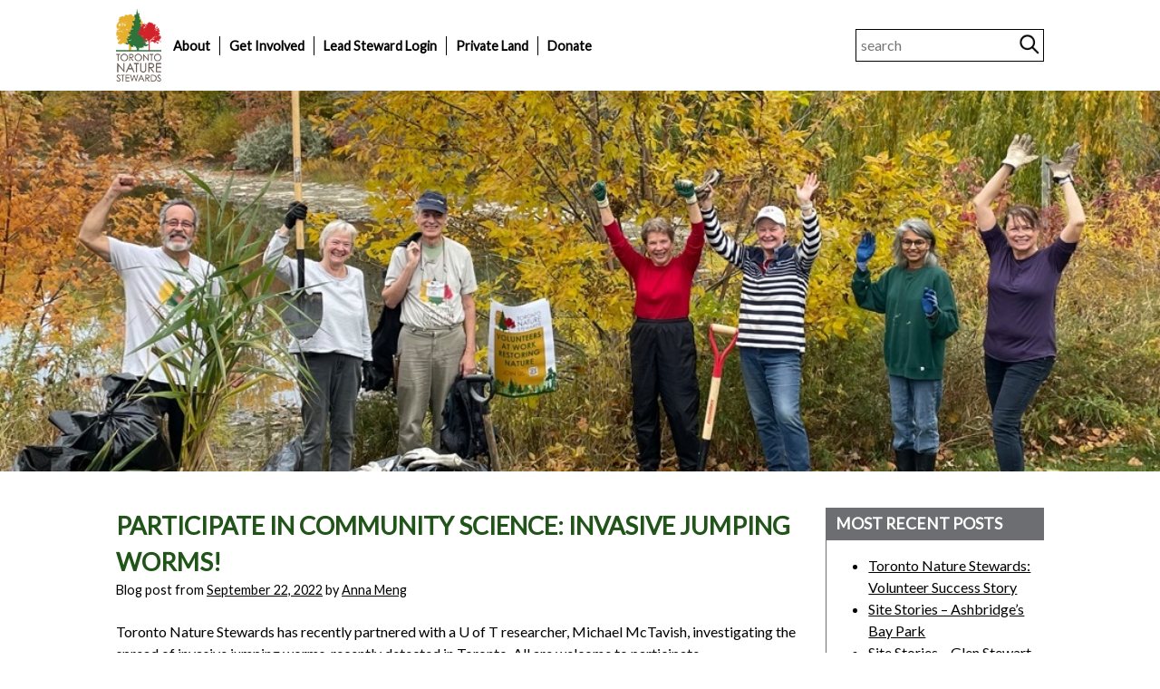

--- FILE ---
content_type: text/html; charset=UTF-8
request_url: https://torontonaturestewards.org/participate-in-community-science-invasive-jumping-worms/
body_size: 10819
content:
<!doctype html>
<html lang="en-US">
<head>
	<meta charset="UTF-8">
	<meta name="viewport" content="width=device-width, initial-scale=1">
	<link rel="profile" href="https://gmpg.org/xfn/11">
	<title>Participate in Community Science: Invasive Jumping Worms! &#8211; Toronto Nature Stewards</title>
<meta name='robots' content='max-image-preview:large' />
	<style>img:is([sizes="auto" i], [sizes^="auto," i]) { contain-intrinsic-size: 3000px 1500px }</style>
	<link rel='dns-prefetch' href='//fonts.googleapis.com' />
<link rel="alternate" type="application/rss+xml" title="Toronto Nature Stewards &raquo; Feed" href="https://torontonaturestewards.org/feed/" />
<link rel="alternate" type="application/rss+xml" title="Toronto Nature Stewards &raquo; Comments Feed" href="https://torontonaturestewards.org/comments/feed/" />
<script>
window._wpemojiSettings = {"baseUrl":"https:\/\/s.w.org\/images\/core\/emoji\/16.0.1\/72x72\/","ext":".png","svgUrl":"https:\/\/s.w.org\/images\/core\/emoji\/16.0.1\/svg\/","svgExt":".svg","source":{"concatemoji":"https:\/\/torontonaturestewards.org\/wp-includes\/js\/wp-emoji-release.min.js?ver=6.8.3"}};
/*! This file is auto-generated */
!function(s,n){var o,i,e;function c(e){try{var t={supportTests:e,timestamp:(new Date).valueOf()};sessionStorage.setItem(o,JSON.stringify(t))}catch(e){}}function p(e,t,n){e.clearRect(0,0,e.canvas.width,e.canvas.height),e.fillText(t,0,0);var t=new Uint32Array(e.getImageData(0,0,e.canvas.width,e.canvas.height).data),a=(e.clearRect(0,0,e.canvas.width,e.canvas.height),e.fillText(n,0,0),new Uint32Array(e.getImageData(0,0,e.canvas.width,e.canvas.height).data));return t.every(function(e,t){return e===a[t]})}function u(e,t){e.clearRect(0,0,e.canvas.width,e.canvas.height),e.fillText(t,0,0);for(var n=e.getImageData(16,16,1,1),a=0;a<n.data.length;a++)if(0!==n.data[a])return!1;return!0}function f(e,t,n,a){switch(t){case"flag":return n(e,"\ud83c\udff3\ufe0f\u200d\u26a7\ufe0f","\ud83c\udff3\ufe0f\u200b\u26a7\ufe0f")?!1:!n(e,"\ud83c\udde8\ud83c\uddf6","\ud83c\udde8\u200b\ud83c\uddf6")&&!n(e,"\ud83c\udff4\udb40\udc67\udb40\udc62\udb40\udc65\udb40\udc6e\udb40\udc67\udb40\udc7f","\ud83c\udff4\u200b\udb40\udc67\u200b\udb40\udc62\u200b\udb40\udc65\u200b\udb40\udc6e\u200b\udb40\udc67\u200b\udb40\udc7f");case"emoji":return!a(e,"\ud83e\udedf")}return!1}function g(e,t,n,a){var r="undefined"!=typeof WorkerGlobalScope&&self instanceof WorkerGlobalScope?new OffscreenCanvas(300,150):s.createElement("canvas"),o=r.getContext("2d",{willReadFrequently:!0}),i=(o.textBaseline="top",o.font="600 32px Arial",{});return e.forEach(function(e){i[e]=t(o,e,n,a)}),i}function t(e){var t=s.createElement("script");t.src=e,t.defer=!0,s.head.appendChild(t)}"undefined"!=typeof Promise&&(o="wpEmojiSettingsSupports",i=["flag","emoji"],n.supports={everything:!0,everythingExceptFlag:!0},e=new Promise(function(e){s.addEventListener("DOMContentLoaded",e,{once:!0})}),new Promise(function(t){var n=function(){try{var e=JSON.parse(sessionStorage.getItem(o));if("object"==typeof e&&"number"==typeof e.timestamp&&(new Date).valueOf()<e.timestamp+604800&&"object"==typeof e.supportTests)return e.supportTests}catch(e){}return null}();if(!n){if("undefined"!=typeof Worker&&"undefined"!=typeof OffscreenCanvas&&"undefined"!=typeof URL&&URL.createObjectURL&&"undefined"!=typeof Blob)try{var e="postMessage("+g.toString()+"("+[JSON.stringify(i),f.toString(),p.toString(),u.toString()].join(",")+"));",a=new Blob([e],{type:"text/javascript"}),r=new Worker(URL.createObjectURL(a),{name:"wpTestEmojiSupports"});return void(r.onmessage=function(e){c(n=e.data),r.terminate(),t(n)})}catch(e){}c(n=g(i,f,p,u))}t(n)}).then(function(e){for(var t in e)n.supports[t]=e[t],n.supports.everything=n.supports.everything&&n.supports[t],"flag"!==t&&(n.supports.everythingExceptFlag=n.supports.everythingExceptFlag&&n.supports[t]);n.supports.everythingExceptFlag=n.supports.everythingExceptFlag&&!n.supports.flag,n.DOMReady=!1,n.readyCallback=function(){n.DOMReady=!0}}).then(function(){return e}).then(function(){var e;n.supports.everything||(n.readyCallback(),(e=n.source||{}).concatemoji?t(e.concatemoji):e.wpemoji&&e.twemoji&&(t(e.twemoji),t(e.wpemoji)))}))}((window,document),window._wpemojiSettings);
</script>
<link rel='stylesheet' id='genesis-blocks-style-css-css' href='https://torontonaturestewards.org/wp-content/plugins/genesis-page-builder/vendor/genesis/blocks/dist/style-blocks.build.css?ver=1765003452' media='all' />
<style id='wp-emoji-styles-inline-css'>

	img.wp-smiley, img.emoji {
		display: inline !important;
		border: none !important;
		box-shadow: none !important;
		height: 1em !important;
		width: 1em !important;
		margin: 0 0.07em !important;
		vertical-align: -0.1em !important;
		background: none !important;
		padding: 0 !important;
	}
</style>
<link rel='stylesheet' id='wp-block-library-css' href='https://torontonaturestewards.org/wp-includes/css/dist/block-library/style.min.css?ver=6.8.3' media='all' />
<style id='classic-theme-styles-inline-css'>
/*! This file is auto-generated */
.wp-block-button__link{color:#fff;background-color:#32373c;border-radius:9999px;box-shadow:none;text-decoration:none;padding:calc(.667em + 2px) calc(1.333em + 2px);font-size:1.125em}.wp-block-file__button{background:#32373c;color:#fff;text-decoration:none}
</style>
<style id='caterhamcomputing-cc-child-pages-style-inline-css'>


</style>
<style id='global-styles-inline-css'>
:root{--wp--preset--aspect-ratio--square: 1;--wp--preset--aspect-ratio--4-3: 4/3;--wp--preset--aspect-ratio--3-4: 3/4;--wp--preset--aspect-ratio--3-2: 3/2;--wp--preset--aspect-ratio--2-3: 2/3;--wp--preset--aspect-ratio--16-9: 16/9;--wp--preset--aspect-ratio--9-16: 9/16;--wp--preset--color--black: #000;--wp--preset--color--cyan-bluish-gray: #abb8c3;--wp--preset--color--white: #fff;--wp--preset--color--pale-pink: #f78da7;--wp--preset--color--vivid-red: #cf2e2e;--wp--preset--color--luminous-vivid-orange: #ff6900;--wp--preset--color--luminous-vivid-amber: #fcb900;--wp--preset--color--light-green-cyan: #7bdcb5;--wp--preset--color--vivid-green-cyan: #00d084;--wp--preset--color--pale-cyan-blue: #8ed1fc;--wp--preset--color--vivid-cyan-blue: #0693e3;--wp--preset--color--vivid-purple: #9b51e0;--wp--preset--color--tns-green: #215419;--wp--preset--color--tns-yellow: #E8A913;--wp--preset--color--tns-red: #D90000;--wp--preset--color--tns-brown: #452F27;--wp--preset--color--dark-gray: #6D6E71;--wp--preset--color--light-gray: #BCBEC0;--wp--preset--gradient--vivid-cyan-blue-to-vivid-purple: linear-gradient(135deg,rgba(6,147,227,1) 0%,rgb(155,81,224) 100%);--wp--preset--gradient--light-green-cyan-to-vivid-green-cyan: linear-gradient(135deg,rgb(122,220,180) 0%,rgb(0,208,130) 100%);--wp--preset--gradient--luminous-vivid-amber-to-luminous-vivid-orange: linear-gradient(135deg,rgba(252,185,0,1) 0%,rgba(255,105,0,1) 100%);--wp--preset--gradient--luminous-vivid-orange-to-vivid-red: linear-gradient(135deg,rgba(255,105,0,1) 0%,rgb(207,46,46) 100%);--wp--preset--gradient--very-light-gray-to-cyan-bluish-gray: linear-gradient(135deg,rgb(238,238,238) 0%,rgb(169,184,195) 100%);--wp--preset--gradient--cool-to-warm-spectrum: linear-gradient(135deg,rgb(74,234,220) 0%,rgb(151,120,209) 20%,rgb(207,42,186) 40%,rgb(238,44,130) 60%,rgb(251,105,98) 80%,rgb(254,248,76) 100%);--wp--preset--gradient--blush-light-purple: linear-gradient(135deg,rgb(255,206,236) 0%,rgb(152,150,240) 100%);--wp--preset--gradient--blush-bordeaux: linear-gradient(135deg,rgb(254,205,165) 0%,rgb(254,45,45) 50%,rgb(107,0,62) 100%);--wp--preset--gradient--luminous-dusk: linear-gradient(135deg,rgb(255,203,112) 0%,rgb(199,81,192) 50%,rgb(65,88,208) 100%);--wp--preset--gradient--pale-ocean: linear-gradient(135deg,rgb(255,245,203) 0%,rgb(182,227,212) 50%,rgb(51,167,181) 100%);--wp--preset--gradient--electric-grass: linear-gradient(135deg,rgb(202,248,128) 0%,rgb(113,206,126) 100%);--wp--preset--gradient--midnight: linear-gradient(135deg,rgb(2,3,129) 0%,rgb(40,116,252) 100%);--wp--preset--font-size--small: 13px;--wp--preset--font-size--medium: 20px;--wp--preset--font-size--large: 36px;--wp--preset--font-size--x-large: 42px;--wp--preset--spacing--20: 0.44rem;--wp--preset--spacing--30: 0.67rem;--wp--preset--spacing--40: 1rem;--wp--preset--spacing--50: 1.5rem;--wp--preset--spacing--60: 2.25rem;--wp--preset--spacing--70: 3.38rem;--wp--preset--spacing--80: 5.06rem;--wp--preset--shadow--natural: 6px 6px 9px rgba(0, 0, 0, 0.2);--wp--preset--shadow--deep: 12px 12px 50px rgba(0, 0, 0, 0.4);--wp--preset--shadow--sharp: 6px 6px 0px rgba(0, 0, 0, 0.2);--wp--preset--shadow--outlined: 6px 6px 0px -3px rgba(255, 255, 255, 1), 6px 6px rgba(0, 0, 0, 1);--wp--preset--shadow--crisp: 6px 6px 0px rgba(0, 0, 0, 1);}:where(.is-layout-flex){gap: 0.5em;}:where(.is-layout-grid){gap: 0.5em;}body .is-layout-flex{display: flex;}.is-layout-flex{flex-wrap: wrap;align-items: center;}.is-layout-flex > :is(*, div){margin: 0;}body .is-layout-grid{display: grid;}.is-layout-grid > :is(*, div){margin: 0;}:where(.wp-block-columns.is-layout-flex){gap: 2em;}:where(.wp-block-columns.is-layout-grid){gap: 2em;}:where(.wp-block-post-template.is-layout-flex){gap: 1.25em;}:where(.wp-block-post-template.is-layout-grid){gap: 1.25em;}.has-black-color{color: var(--wp--preset--color--black) !important;}.has-cyan-bluish-gray-color{color: var(--wp--preset--color--cyan-bluish-gray) !important;}.has-white-color{color: var(--wp--preset--color--white) !important;}.has-pale-pink-color{color: var(--wp--preset--color--pale-pink) !important;}.has-vivid-red-color{color: var(--wp--preset--color--vivid-red) !important;}.has-luminous-vivid-orange-color{color: var(--wp--preset--color--luminous-vivid-orange) !important;}.has-luminous-vivid-amber-color{color: var(--wp--preset--color--luminous-vivid-amber) !important;}.has-light-green-cyan-color{color: var(--wp--preset--color--light-green-cyan) !important;}.has-vivid-green-cyan-color{color: var(--wp--preset--color--vivid-green-cyan) !important;}.has-pale-cyan-blue-color{color: var(--wp--preset--color--pale-cyan-blue) !important;}.has-vivid-cyan-blue-color{color: var(--wp--preset--color--vivid-cyan-blue) !important;}.has-vivid-purple-color{color: var(--wp--preset--color--vivid-purple) !important;}.has-black-background-color{background-color: var(--wp--preset--color--black) !important;}.has-cyan-bluish-gray-background-color{background-color: var(--wp--preset--color--cyan-bluish-gray) !important;}.has-white-background-color{background-color: var(--wp--preset--color--white) !important;}.has-pale-pink-background-color{background-color: var(--wp--preset--color--pale-pink) !important;}.has-vivid-red-background-color{background-color: var(--wp--preset--color--vivid-red) !important;}.has-luminous-vivid-orange-background-color{background-color: var(--wp--preset--color--luminous-vivid-orange) !important;}.has-luminous-vivid-amber-background-color{background-color: var(--wp--preset--color--luminous-vivid-amber) !important;}.has-light-green-cyan-background-color{background-color: var(--wp--preset--color--light-green-cyan) !important;}.has-vivid-green-cyan-background-color{background-color: var(--wp--preset--color--vivid-green-cyan) !important;}.has-pale-cyan-blue-background-color{background-color: var(--wp--preset--color--pale-cyan-blue) !important;}.has-vivid-cyan-blue-background-color{background-color: var(--wp--preset--color--vivid-cyan-blue) !important;}.has-vivid-purple-background-color{background-color: var(--wp--preset--color--vivid-purple) !important;}.has-black-border-color{border-color: var(--wp--preset--color--black) !important;}.has-cyan-bluish-gray-border-color{border-color: var(--wp--preset--color--cyan-bluish-gray) !important;}.has-white-border-color{border-color: var(--wp--preset--color--white) !important;}.has-pale-pink-border-color{border-color: var(--wp--preset--color--pale-pink) !important;}.has-vivid-red-border-color{border-color: var(--wp--preset--color--vivid-red) !important;}.has-luminous-vivid-orange-border-color{border-color: var(--wp--preset--color--luminous-vivid-orange) !important;}.has-luminous-vivid-amber-border-color{border-color: var(--wp--preset--color--luminous-vivid-amber) !important;}.has-light-green-cyan-border-color{border-color: var(--wp--preset--color--light-green-cyan) !important;}.has-vivid-green-cyan-border-color{border-color: var(--wp--preset--color--vivid-green-cyan) !important;}.has-pale-cyan-blue-border-color{border-color: var(--wp--preset--color--pale-cyan-blue) !important;}.has-vivid-cyan-blue-border-color{border-color: var(--wp--preset--color--vivid-cyan-blue) !important;}.has-vivid-purple-border-color{border-color: var(--wp--preset--color--vivid-purple) !important;}.has-vivid-cyan-blue-to-vivid-purple-gradient-background{background: var(--wp--preset--gradient--vivid-cyan-blue-to-vivid-purple) !important;}.has-light-green-cyan-to-vivid-green-cyan-gradient-background{background: var(--wp--preset--gradient--light-green-cyan-to-vivid-green-cyan) !important;}.has-luminous-vivid-amber-to-luminous-vivid-orange-gradient-background{background: var(--wp--preset--gradient--luminous-vivid-amber-to-luminous-vivid-orange) !important;}.has-luminous-vivid-orange-to-vivid-red-gradient-background{background: var(--wp--preset--gradient--luminous-vivid-orange-to-vivid-red) !important;}.has-very-light-gray-to-cyan-bluish-gray-gradient-background{background: var(--wp--preset--gradient--very-light-gray-to-cyan-bluish-gray) !important;}.has-cool-to-warm-spectrum-gradient-background{background: var(--wp--preset--gradient--cool-to-warm-spectrum) !important;}.has-blush-light-purple-gradient-background{background: var(--wp--preset--gradient--blush-light-purple) !important;}.has-blush-bordeaux-gradient-background{background: var(--wp--preset--gradient--blush-bordeaux) !important;}.has-luminous-dusk-gradient-background{background: var(--wp--preset--gradient--luminous-dusk) !important;}.has-pale-ocean-gradient-background{background: var(--wp--preset--gradient--pale-ocean) !important;}.has-electric-grass-gradient-background{background: var(--wp--preset--gradient--electric-grass) !important;}.has-midnight-gradient-background{background: var(--wp--preset--gradient--midnight) !important;}.has-small-font-size{font-size: var(--wp--preset--font-size--small) !important;}.has-medium-font-size{font-size: var(--wp--preset--font-size--medium) !important;}.has-large-font-size{font-size: var(--wp--preset--font-size--large) !important;}.has-x-large-font-size{font-size: var(--wp--preset--font-size--x-large) !important;}
:where(.wp-block-post-template.is-layout-flex){gap: 1.25em;}:where(.wp-block-post-template.is-layout-grid){gap: 1.25em;}
:where(.wp-block-columns.is-layout-flex){gap: 2em;}:where(.wp-block-columns.is-layout-grid){gap: 2em;}
:root :where(.wp-block-pullquote){font-size: 1.5em;line-height: 1.6;}
</style>
<link rel='stylesheet' id='ccchildpagescss-css' href='https://torontonaturestewards.org/wp-content/plugins/cc-child-pages/includes/css/styles.css?ver=1.43' media='all' />
<link rel='stylesheet' id='contact-form-7-css' href='https://torontonaturestewards.org/wp-content/plugins/contact-form-7/includes/css/styles.css?ver=6.1.4' media='all' />
<link rel='stylesheet' id='genesis-page-builder-frontend-styles-css' href='https://torontonaturestewards.org/wp-content/plugins/genesis-page-builder/build/style-blocks.css?ver=1765003452' media='all' />
<link rel='stylesheet' id='widgetopts-styles-css' href='https://torontonaturestewards.org/wp-content/plugins/widget-options/assets/css/widget-options.css?ver=4.1.3' media='all' />
<link rel='stylesheet' id='torontonaturestewards-latofont-css' href='https://fonts.googleapis.com/css2?family=Lato&#038;ver=0.3.0' media='all' />
<link rel='stylesheet' id='torontonaturestewards-style-css' href='https://torontonaturestewards.org/wp-content/themes/torontonaturestewards/style.css?ver=0.3.0' media='all' />
<link rel='stylesheet' id='um_modal-css' href='https://torontonaturestewards.org/wp-content/plugins/ultimate-member/assets/css/um-modal.min.css?ver=2.11.1' media='all' />
<link rel='stylesheet' id='um_ui-css' href='https://torontonaturestewards.org/wp-content/plugins/ultimate-member/assets/libs/jquery-ui/jquery-ui.min.css?ver=1.13.2' media='all' />
<link rel='stylesheet' id='um_tipsy-css' href='https://torontonaturestewards.org/wp-content/plugins/ultimate-member/assets/libs/tipsy/tipsy.min.css?ver=1.0.0a' media='all' />
<link rel='stylesheet' id='um_raty-css' href='https://torontonaturestewards.org/wp-content/plugins/ultimate-member/assets/libs/raty/um-raty.min.css?ver=2.6.0' media='all' />
<link rel='stylesheet' id='select2-css' href='https://torontonaturestewards.org/wp-content/plugins/ultimate-member/assets/libs/select2/select2.min.css?ver=4.0.13' media='all' />
<link rel='stylesheet' id='um_fileupload-css' href='https://torontonaturestewards.org/wp-content/plugins/ultimate-member/assets/css/um-fileupload.min.css?ver=2.11.1' media='all' />
<link rel='stylesheet' id='um_confirm-css' href='https://torontonaturestewards.org/wp-content/plugins/ultimate-member/assets/libs/um-confirm/um-confirm.min.css?ver=1.0' media='all' />
<link rel='stylesheet' id='um_datetime-css' href='https://torontonaturestewards.org/wp-content/plugins/ultimate-member/assets/libs/pickadate/default.min.css?ver=3.6.2' media='all' />
<link rel='stylesheet' id='um_datetime_date-css' href='https://torontonaturestewards.org/wp-content/plugins/ultimate-member/assets/libs/pickadate/default.date.min.css?ver=3.6.2' media='all' />
<link rel='stylesheet' id='um_datetime_time-css' href='https://torontonaturestewards.org/wp-content/plugins/ultimate-member/assets/libs/pickadate/default.time.min.css?ver=3.6.2' media='all' />
<link rel='stylesheet' id='um_fonticons_ii-css' href='https://torontonaturestewards.org/wp-content/plugins/ultimate-member/assets/libs/legacy/fonticons/fonticons-ii.min.css?ver=2.11.1' media='all' />
<link rel='stylesheet' id='um_fonticons_fa-css' href='https://torontonaturestewards.org/wp-content/plugins/ultimate-member/assets/libs/legacy/fonticons/fonticons-fa.min.css?ver=2.11.1' media='all' />
<link rel='stylesheet' id='um_fontawesome-css' href='https://torontonaturestewards.org/wp-content/plugins/ultimate-member/assets/css/um-fontawesome.min.css?ver=6.5.2' media='all' />
<link rel='stylesheet' id='um_common-css' href='https://torontonaturestewards.org/wp-content/plugins/ultimate-member/assets/css/common.min.css?ver=2.11.1' media='all' />
<link rel='stylesheet' id='um_responsive-css' href='https://torontonaturestewards.org/wp-content/plugins/ultimate-member/assets/css/um-responsive.min.css?ver=2.11.1' media='all' />
<link rel='stylesheet' id='um_styles-css' href='https://torontonaturestewards.org/wp-content/plugins/ultimate-member/assets/css/um-styles.min.css?ver=2.11.1' media='all' />
<link rel='stylesheet' id='um_crop-css' href='https://torontonaturestewards.org/wp-content/plugins/ultimate-member/assets/libs/cropper/cropper.min.css?ver=1.6.1' media='all' />
<link rel='stylesheet' id='um_profile-css' href='https://torontonaturestewards.org/wp-content/plugins/ultimate-member/assets/css/um-profile.min.css?ver=2.11.1' media='all' />
<link rel='stylesheet' id='um_account-css' href='https://torontonaturestewards.org/wp-content/plugins/ultimate-member/assets/css/um-account.min.css?ver=2.11.1' media='all' />
<link rel='stylesheet' id='um_misc-css' href='https://torontonaturestewards.org/wp-content/plugins/ultimate-member/assets/css/um-misc.min.css?ver=2.11.1' media='all' />
<link rel='stylesheet' id='um_default_css-css' href='https://torontonaturestewards.org/wp-content/plugins/ultimate-member/assets/css/um-old-default.min.css?ver=2.11.1' media='all' />
<script src="https://torontonaturestewards.org/wp-includes/js/jquery/jquery.min.js?ver=3.7.1" id="jquery-core-js"></script>
<script src="https://torontonaturestewards.org/wp-includes/js/jquery/jquery-migrate.min.js?ver=3.4.1" id="jquery-migrate-js"></script>
<script src="https://torontonaturestewards.org/wp-content/plugins/ultimate-member/assets/js/um-gdpr.min.js?ver=2.11.1" id="um-gdpr-js"></script>
<link rel="https://api.w.org/" href="https://torontonaturestewards.org/wp-json/" /><link rel="alternate" title="JSON" type="application/json" href="https://torontonaturestewards.org/wp-json/wp/v2/posts/623" /><link rel="EditURI" type="application/rsd+xml" title="RSD" href="https://torontonaturestewards.org/xmlrpc.php?rsd" />
<link rel="canonical" href="https://torontonaturestewards.org/participate-in-community-science-invasive-jumping-worms/" />
<link rel='shortlink' href='https://torontonaturestewards.org/?p=623' />
<link rel="alternate" title="oEmbed (JSON)" type="application/json+oembed" href="https://torontonaturestewards.org/wp-json/oembed/1.0/embed?url=https%3A%2F%2Ftorontonaturestewards.org%2Fparticipate-in-community-science-invasive-jumping-worms%2F" />
<link rel="alternate" title="oEmbed (XML)" type="text/xml+oembed" href="https://torontonaturestewards.org/wp-json/oembed/1.0/embed?url=https%3A%2F%2Ftorontonaturestewards.org%2Fparticipate-in-community-science-invasive-jumping-worms%2F&#038;format=xml" />

		<!-- GA Google Analytics @ https://m0n.co/ga -->
		<script async src="https://www.googletagmanager.com/gtag/js?id=G-LNX6CMXR98"></script>
		<script>
			window.dataLayer = window.dataLayer || [];
			function gtag(){dataLayer.push(arguments);}
			gtag('js', new Date());
			gtag('config', 'G-LNX6CMXR98');
		</script>

	         <style type="text/css">
			.site-description {background-color: #blank;}
			#colwrap-side {border-color: #blank;}
			#colwrap-side h2 {background-color: #blank;}
			.main-navigation.toggled ul {background-color: #blank;}
			#comments {border-color: #blank;}
         </style>
    	<style type="text/css">
	#blankyblank {}
	</style>
	<link rel="icon" href="https://torontonaturestewards.org/wp-content/uploads/2023/12/cropped-default_site_icon-32x32.webp" sizes="32x32" />
<link rel="icon" href="https://torontonaturestewards.org/wp-content/uploads/2023/12/cropped-default_site_icon-192x192.webp" sizes="192x192" />
<link rel="apple-touch-icon" href="https://torontonaturestewards.org/wp-content/uploads/2023/12/cropped-default_site_icon-180x180.webp" />
<meta name="msapplication-TileImage" content="https://torontonaturestewards.org/wp-content/uploads/2023/12/cropped-default_site_icon-270x270.webp" />
		<style id="wp-custom-css">
			.sidebar-social {width: 80%;
    margin-left: auto;
    margin-right: auto;
    border: 1px solid #000;
    box-shadow: 5px 5px #ddd;
	margin-top:4.0em;
}
.sidebar-social-title {text-align: center;
    text-transform: uppercase;
    font-size: 1.5em;
    font-weight: 600;
    margin-top: 0.25em;
    margin-bottom: 0.5em;
}
.sidebar-social ul {margin-left: 0 !important;
    margin-bottom: 0 !important;
}		</style>
		</head>

<body class="wp-singular post-template-default single single-post postid-623 single-format-standard wp-embed-responsive wp-theme-torontonaturestewards">
<div id="page" class="site">
	<a class="skip-link screen-reader-text" href="#primary">Skip to content</a>

	<header id="brandnav" class="site-header">
		<div id="site-branding">
		<a href="https://torontonaturestewards.org/" rel="home"><img src="https://torontonaturestewards.org/wp-content/themes/torontonaturestewards/img/logo-spacer.png" alt="Toronto Nature Stewards"></a>		</div>

		<div id="site-tools">
			<div id="mainnav_search">
				<nav id="site-navigation" class="main-navigation pipe-inline">
					<button class="menu-toggle" aria-controls="main-nav" aria-expanded="false"><img src="https://torontonaturestewards.org/wp-content/themes/torontonaturestewards/img/burger.gif" alt="Primary Menu"></button>
					<div class="menu-main-nav-container"><ul id="main-nav" class="menu"><li id="menu-item-758" class="menu-item menu-item-type-post_type menu-item-object-page menu-item-has-children menu-item-758"><a href="https://torontonaturestewards.org/what-is-tns/">About</a>
<ul class="sub-menu">
	<li id="menu-item-1175" class="menu-item menu-item-type-post_type menu-item-object-page menu-item-1175"><a href="https://torontonaturestewards.org/what-is-tns/">About Us</a></li>
	<li id="menu-item-1174" class="menu-item menu-item-type-post_type menu-item-object-page menu-item-1174"><a href="https://torontonaturestewards.org/what-is-tns/roles-and-responsibilities/">Our Strategy</a></li>
	<li id="menu-item-1153" class="menu-item menu-item-type-post_type menu-item-object-page menu-item-1153"><a href="https://torontonaturestewards.org/what-is-tns/land-acknowledgement/">Land Acknowledgement</a></li>
	<li id="menu-item-1197" class="menu-item menu-item-type-post_type menu-item-object-page menu-item-1197"><a href="https://torontonaturestewards.org/what-is-tns/code-of-conduct-for-stewards/">Code of Conduct</a></li>
</ul>
</li>
<li id="menu-item-1213" class="menu-item menu-item-type-post_type menu-item-object-page menu-item-has-children menu-item-1213"><a href="https://torontonaturestewards.org/get-involved/">Get Involved</a>
<ul class="sub-menu">
	<li id="menu-item-1214" class="menu-item menu-item-type-post_type menu-item-object-page menu-item-1214"><a href="https://torontonaturestewards.org/get-involved/">Become a Steward</a></li>
	<li id="menu-item-1151" class="menu-item menu-item-type-post_type menu-item-object-page menu-item-1151"><a href="https://torontonaturestewards.org/get-involved/become-a-lead-steward/">Other Ways to Get Involved</a></li>
	<li id="menu-item-1247" class="menu-item menu-item-type-custom menu-item-object-custom menu-item-1247"><a href="https://torontonaturestewards.org/get-involved/#sites-and-schedules">Sites and Schedules</a></li>
	<li id="menu-item-1402" class="menu-item menu-item-type-post_type menu-item-object-page menu-item-1402"><a href="https://torontonaturestewards.org/get-involved/photo-video-submissions-social-media-posts-helpful-tips/">Send Us Your Photos!</a></li>
</ul>
</li>
<li id="menu-item-1257" class="menu-item menu-item-type-post_type menu-item-object-page menu-item-1257"><a href="https://torontonaturestewards.org/stewards/">Lead Steward Login</a></li>
<li id="menu-item-1190" class="menu-item menu-item-type-custom menu-item-object-custom menu-item-1190"><a href="https://privateproperty.torontonaturestewards.org/">Private Land</a></li>
<li id="menu-item-1245" class="menu-item menu-item-type-post_type menu-item-object-page menu-item-1245"><a href="https://torontonaturestewards.org/donate/">Donate</a></li>
</ul></div>				</nav>
				<div id="mobile-search">

<form role="search" method="get" class="search-form" action="https://torontonaturestewards.org/">
	<div id="search-form-int">
	<label>
		<span class="screen-reader-text">Search for:</span>
		<input type="search" class="search-field" placeholder="search" value="" name="s" />
	</label>
	<button type="submit" class="search-submit"><img src="https://torontonaturestewards.org/wp-content/themes/torontonaturestewards/img/search.png" alt="Search"></button>
	</div>
</form></div>
                <!-- Join us button(s) -->
                				<div id="desktop-search">

<form role="search" method="get" class="search-form" action="https://torontonaturestewards.org/">
	<div id="search-form-int">
	<label>
		<span class="screen-reader-text">Search for:</span>
		<input type="search" class="search-field" placeholder="search" value="" name="s" />
	</label>
	<button type="submit" class="search-submit"><img src="https://torontonaturestewards.org/wp-content/themes/torontonaturestewards/img/search.png" alt="Search"></button>
	</div>
</form></div>
			</div>
		</div>
	</header>
	<div id="masthead">
		<div class="post-thumbnail"><img src="https://torontonaturestewards.org/wp-content/uploads/2022/12/Header-Ashbridges-Bay-fall.jpg" width="1091" height="524" alt="" srcset="https://torontonaturestewards.org/wp-content/uploads/2022/12/Header-Ashbridges-Bay-fall.jpg 1091w, https://torontonaturestewards.org/wp-content/uploads/2022/12/Header-Ashbridges-Bay-fall-300x144.jpg 300w, https://torontonaturestewards.org/wp-content/uploads/2022/12/Header-Ashbridges-Bay-fall-1024x492.jpg 1024w, https://torontonaturestewards.org/wp-content/uploads/2022/12/Header-Ashbridges-Bay-fall-768x369.jpg 768w" sizes="(max-width: 1091px) 100vw, 1091px" decoding="async" fetchpriority="high" /></div>	</div>

<div id="content-wrap">
	<div id="colwrap-main">
		<main id="primary" class="site-main">

			
<article id="post-623" class="post-623 post type-post status-publish format-standard hentry category-announcements tag-monitoring">
	<header class="entry-header">
		<h1 class="entry-title">Participate in Community Science: Invasive Jumping Worms!</h1>				<div class="entry-meta">
			<span class="posted-on">Blog post from <a href="https://torontonaturestewards.org/participate-in-community-science-invasive-jumping-worms/" rel="bookmark"><time class="entry-date published" datetime="2022-09-22T15:41:51-04:00">September 22, 2022</time><time class="updated" datetime="2022-09-22T15:43:31-04:00">September 22, 2022</time></a></span><span class="byline"> by <span class="author vcard"><a class="url fn n" href="https://torontonaturestewards.org/author/ameng/">Anna Meng</a></span></span>		</div>
			</header>

	<div class="entry-content">
		
<p>Toronto Nature Stewards has recently partnered with a U of T researcher, Michael McTavish, investigating the spread of invasive jumping worms, recently detected in Toronto. All are welcome to participate.</p>



<div data-wp-interactive="core/file" class="wp-block-file"><object data-wp-bind--hidden="!state.hasPdfPreview" hidden class="wp-block-file__embed" data="https://torontonaturestewards.org/wp-content/uploads/2022/09/2022_Community-detection-of-invasive-jumping-worms-in-Ontario-Flyer-2.pdf" type="application/pdf" style="width:100%;height:600px" aria-label="Embed of Embed of 2022_Community-detection-of-invasive-jumping-worms-in-Ontario.."></object><a id="wp-block-file--media-acf1fe45-05d4-4640-9e2b-6f06d62f3df4" href="https://torontonaturestewards.org/wp-content/uploads/2022/09/2022_Community-detection-of-invasive-jumping-worms-in-Ontario-Flyer-2.pdf">2022_Community-detection-of-invasive-jumping-worms-in-Ontario</a><a href="https://torontonaturestewards.org/wp-content/uploads/2022/09/2022_Community-detection-of-invasive-jumping-worms-in-Ontario-Flyer-2.pdf" class="wp-block-file__button" download aria-describedby="wp-block-file--media-acf1fe45-05d4-4640-9e2b-6f06d62f3df4">Download</a></div>
	</div><!-- .entry-content -->

	<footer class="entry-footer">
				<span class="cat-links">Posted in <a href="https://torontonaturestewards.org/category/announcements/" rel="category tag">Announcements</a></span><span class="tags-links">Tagged <a href="https://torontonaturestewards.org/tag/monitoring/" rel="tag">Monitoring</a> </span>	</footer><!-- .entry-footer -->
</article><!-- #post-623 -->

	<nav class="navigation post-navigation" aria-label="Posts">
		<h2 class="screen-reader-text">Post navigation</h2>
		<div class="nav-links"><div class="nav-previous"><a href="https://torontonaturestewards.org/tns-in-the-news/" rel="prev"><span class="nav-subtitle">Previous:</span> <span class="nav-title">TNS In the News!</span></a></div><div class="nav-next"><a href="https://torontonaturestewards.org/become-a-lead-steward-in-2023/" rel="next"><span class="nav-subtitle">Next:</span> <span class="nav-title">Become a Lead Steward in 2023</span></a></div></div>
	</nav>
		</main>
	</div>
	
<div id="colwrap-side">
<aside id="secondary" class="widget-area">
	
		<section id="recent-posts-2" class="widget widget_recent_entries">
		<h2 class="widget-title">Most Recent Posts</h2>
		<ul>
											<li>
					<a href="https://torontonaturestewards.org/toronto-nature-stewards-volunteer-success-story/">Toronto Nature Stewards: Volunteer Success Story</a>
									</li>
											<li>
					<a href="https://torontonaturestewards.org/site-stories-ashbridges-bay-park/">Site Stories &#8211; Ashbridge&#8217;s Bay Park</a>
									</li>
											<li>
					<a href="https://torontonaturestewards.org/site-stories-gen-stewart-park/">Site Stories &#8211; Glen Stewart Park</a>
									</li>
											<li>
					<a href="https://torontonaturestewards.org/video-testimonials/">Video testimonials</a>
									</li>
											<li>
					<a href="https://torontonaturestewards.org/site-stories-northline/">Site Stories &#8211; Northline</a>
									</li>
					</ul>

		</section><section id="categories-2" class="widget widget_categories"><h2 class="widget-title">Browse by Topic</h2>
			<ul>
					<li class="cat-item cat-item-5"><a href="https://torontonaturestewards.org/category/announcements/">Announcements</a>
</li>
	<li class="cat-item cat-item-6"><a href="https://torontonaturestewards.org/category/from-our-stewards/">From Our Stewards</a>
</li>
	<li class="cat-item cat-item-10"><a href="https://torontonaturestewards.org/category/in-the-news/">In the News</a>
</li>
	<li class="cat-item cat-item-9"><a href="https://torontonaturestewards.org/category/site-stories/">Site Stories</a>
</li>
	<li class="cat-item cat-item-1"><a href="https://torontonaturestewards.org/category/from-our-stewards/uncategorized/">Uncategorized</a>
</li>
			</ul>

			</section><section id="custom_html-8" class="widget_text widget widget_custom_html"><div class="textwidget custom-html-widget"><div class="landack daniels">
	<h2 class="daniels-title">
		TNS is hosted by the Institute of Forestry & Conservation
	</h2>
	<p >
The continuing support of the Smith Urban Forest Health Lab at the Institute of Forestry & Conservation in the John H. Daniels Faculty of Architecture, Landscape, and Design at the University of Toronto is gratefully acknowledged.  By providing a home for Toronto Nature Stewards, the Faculty continues to lead by example in building a more sustainable urban future for all of us.
	</p>
	<img src=https://torontonaturestewards.org/wp-content/uploads/2025/08/three-line-logo-black-CMYK-1-Opaque.png />
</div></div></section><section id="custom_html-3" class="widget_text widget widget_custom_html"><div class="textwidget custom-html-widget"><div class="landack">
	<h2>
		<a href="/what-is-tns/land-acknowledgement/">We acknowledge ...</a>
	</h2>
	<p>
that the originals stewards of this land - including the Mississaugas of the Credit, the Anishnabeg, the Chippewa, the Haudenosaunee, and the Wendat peoples - were the first to interact with and care for this land.
	</p>
	<p>
		<a href="/what-is-tns/land-acknowledgement/">Read more ...</a>
	</p>
</div></div></section><section id="custom_html-4" class="widget_text widget widget_custom_html"><div class="textwidget custom-html-widget"><div class="sidebar-social">
<p class="sidebar-social-title">Follow us<br>on social</p>
<ul class="wp-block-social-links aligncenter has-normal-icon-size is-style-logos-only"><li class="wp-social-link wp-social-link-facebook wp-block-social-link"><a href="https://www.facebook.com/torontonaturestewards" aria-label="Facebook: https://www.facebook.com/torontonaturestewards" rel="noopener nofollow" target="_blank" class="wp-block-social-link-anchor"> <svg width="24" height="24" viewbox="0 0 24 24" version="1.1" xmlns="http://www.w3.org/2000/svg" role="img" aria-hidden="true" focusable="false"><path d="M12 2C6.5 2 2 6.5 2 12c0 5 3.7 9.1 8.4 9.9v-7H7.9V12h2.5V9.8c0-2.5 1.5-3.9 3.8-3.9 1.1 0 2.2.2 2.2.2v2.5h-1.3c-1.2 0-1.6.8-1.6 1.6V12h2.8l-.4 2.9h-2.3v7C18.3 21.1 22 17 22 12c0-5.5-4.5-10-10-10z"></path></svg></a></li>
<li class="wp-social-link wp-social-link-instagram wp-block-social-link"><a href="https://www.instagram.com/torontonaturestewards/" aria-label="Instagram: https://www.instagram.com/torontonaturestewards/" rel="noopener nofollow" target="_blank" class="wp-block-social-link-anchor"> <svg width="24" height="24" viewbox="0 0 24 24" version="1.1" xmlns="http://www.w3.org/2000/svg" role="img" aria-hidden="true" focusable="false"><path d="M12,4.622c2.403,0,2.688,0.009,3.637,0.052c0.877,0.04,1.354,0.187,1.671,0.31c0.42,0.163,0.72,0.358,1.035,0.673 c0.315,0.315,0.51,0.615,0.673,1.035c0.123,0.317,0.27,0.794,0.31,1.671c0.043,0.949,0.052,1.234,0.052,3.637 s-0.009,2.688-0.052,3.637c-0.04,0.877-0.187,1.354-0.31,1.671c-0.163,0.42-0.358,0.72-0.673,1.035 c-0.315,0.315-0.615,0.51-1.035,0.673c-0.317,0.123-0.794,0.27-1.671,0.31c-0.949,0.043-1.233,0.052-3.637,0.052 s-2.688-0.009-3.637-0.052c-0.877-0.04-1.354-0.187-1.671-0.31c-0.42-0.163-0.72-0.358-1.035-0.673 c-0.315-0.315-0.51-0.615-0.673-1.035c-0.123-0.317-0.27-0.794-0.31-1.671C4.631,14.688,4.622,14.403,4.622,12 s0.009-2.688,0.052-3.637c0.04-0.877,0.187-1.354,0.31-1.671c0.163-0.42,0.358-0.72,0.673-1.035 c0.315-0.315,0.615-0.51,1.035-0.673c0.317-0.123,0.794-0.27,1.671-0.31C9.312,4.631,9.597,4.622,12,4.622 M12,3 C9.556,3,9.249,3.01,8.289,3.054C7.331,3.098,6.677,3.25,6.105,3.472C5.513,3.702,5.011,4.01,4.511,4.511 c-0.5,0.5-0.808,1.002-1.038,1.594C3.25,6.677,3.098,7.331,3.054,8.289C3.01,9.249,3,9.556,3,12c0,2.444,0.01,2.751,0.054,3.711 c0.044,0.958,0.196,1.612,0.418,2.185c0.23,0.592,0.538,1.094,1.038,1.594c0.5,0.5,1.002,0.808,1.594,1.038 c0.572,0.222,1.227,0.375,2.185,0.418C9.249,20.99,9.556,21,12,21s2.751-0.01,3.711-0.054c0.958-0.044,1.612-0.196,2.185-0.418 c0.592-0.23,1.094-0.538,1.594-1.038c0.5-0.5,0.808-1.002,1.038-1.594c0.222-0.572,0.375-1.227,0.418-2.185 C20.99,14.751,21,14.444,21,12s-0.01-2.751-0.054-3.711c-0.044-0.958-0.196-1.612-0.418-2.185c-0.23-0.592-0.538-1.094-1.038-1.594 c-0.5-0.5-1.002-0.808-1.594-1.038c-0.572-0.222-1.227-0.375-2.185-0.418C14.751,3.01,14.444,3,12,3L12,3z M12,7.378 c-2.552,0-4.622,2.069-4.622,4.622S9.448,16.622,12,16.622s4.622-2.069,4.622-4.622S14.552,7.378,12,7.378z M12,15 c-1.657,0-3-1.343-3-3s1.343-3,3-3s3,1.343,3,3S13.657,15,12,15z M16.804,6.116c-0.596,0-1.08,0.484-1.08,1.08 s0.484,1.08,1.08,1.08c0.596,0,1.08-0.484,1.08-1.08S17.401,6.116,16.804,6.116z"></path></svg></a></li></ul>

</div></div></section></aside>
</div>
</div>
<footer id="colophon" class="site-footer">
	<div id="treescape"></div>
	<nav id="footer-navigation" class="pipe-inline"><ul id="footer-nav-menu" class="menu"><li id="menu-item-16" class="menu-item menu-item-type-post_type menu-item-object-page menu-item-16"><a href="https://torontonaturestewards.org/what-is-tns/">About Us</a></li>
<li id="menu-item-1366" class="menu-item menu-item-type-post_type menu-item-object-page menu-item-1366"><a href="https://torontonaturestewards.org/contact-us/">Contact Us</a></li>
</ul></nav></footer>
</div>

<div id="um_upload_single" style="display:none;"></div>

<div id="um_view_photo" style="display:none;">
	<a href="javascript:void(0);" data-action="um_remove_modal" class="um-modal-close" aria-label="Close view photo modal">
		<i class="um-faicon-times"></i>
	</a>

	<div class="um-modal-body photo">
		<div class="um-modal-photo"></div>
	</div>
</div>
<script type="speculationrules">
{"prefetch":[{"source":"document","where":{"and":[{"href_matches":"\/*"},{"not":{"href_matches":["\/wp-*.php","\/wp-admin\/*","\/wp-content\/uploads\/*","\/wp-content\/*","\/wp-content\/plugins\/*","\/wp-content\/themes\/torontonaturestewards\/*","\/*\\?(.+)"]}},{"not":{"selector_matches":"a[rel~=\"nofollow\"]"}},{"not":{"selector_matches":".no-prefetch, .no-prefetch a"}}]},"eagerness":"conservative"}]}
</script>
	<script type="text/javascript">
		function genesisBlocksShare( url, title, w, h ){
			var left = ( window.innerWidth / 2 )-( w / 2 );
			var top  = ( window.innerHeight / 2 )-( h / 2 );
			return window.open(url, title, 'toolbar=no, location=no, directories=no, status=no, menubar=no, scrollbars=no, resizable=no, copyhistory=no, width=600, height=600, top='+top+', left='+left);
		}
	</script>
	<script type="importmap" id="wp-importmap">
{"imports":{"@wordpress\/interactivity":"https:\/\/torontonaturestewards.org\/wp-includes\/js\/dist\/script-modules\/interactivity\/index.min.js?ver=55aebb6e0a16726baffb"}}
</script>
<script type="module" src="https://torontonaturestewards.org/wp-includes/js/dist/script-modules/block-library/file/view.min.js?ver=fdc2f6842e015af83140" id="@wordpress/block-library/file/view-js-module"></script>
<link rel="modulepreload" href="https://torontonaturestewards.org/wp-includes/js/dist/script-modules/interactivity/index.min.js?ver=55aebb6e0a16726baffb" id="@wordpress/interactivity-js-modulepreload"><script src="https://torontonaturestewards.org/wp-includes/js/dist/hooks.min.js?ver=4d63a3d491d11ffd8ac6" id="wp-hooks-js"></script>
<script src="https://torontonaturestewards.org/wp-includes/js/dist/i18n.min.js?ver=5e580eb46a90c2b997e6" id="wp-i18n-js"></script>
<script id="wp-i18n-js-after">
wp.i18n.setLocaleData( { 'text direction\u0004ltr': [ 'ltr' ] } );
</script>
<script src="https://torontonaturestewards.org/wp-content/plugins/contact-form-7/includes/swv/js/index.js?ver=6.1.4" id="swv-js"></script>
<script id="contact-form-7-js-before">
var wpcf7 = {
    "api": {
        "root": "https:\/\/torontonaturestewards.org\/wp-json\/",
        "namespace": "contact-form-7\/v1"
    },
    "cached": 1
};
</script>
<script src="https://torontonaturestewards.org/wp-content/plugins/contact-form-7/includes/js/index.js?ver=6.1.4" id="contact-form-7-js"></script>
<script src="https://torontonaturestewards.org/wp-content/plugins/genesis-page-builder/vendor/genesis/blocks/dist/assets/js/dismiss.js?ver=1765003452" id="genesis-blocks-dismiss-js-js"></script>
<script src="https://torontonaturestewards.org/wp-content/themes/torontonaturestewards/js/navigation.js?ver=0.3.0" id="torontonaturestewards-navigation-js"></script>
<script src="https://torontonaturestewards.org/wp-content/themes/torontonaturestewards/js/tns.js?ver=0.3.0" id="torontonaturestewards-js-js"></script>
<script src="https://torontonaturestewards.org/wp-includes/js/underscore.min.js?ver=1.13.7" id="underscore-js"></script>
<script id="wp-util-js-extra">
var _wpUtilSettings = {"ajax":{"url":"\/wp-admin\/admin-ajax.php"}};
</script>
<script src="https://torontonaturestewards.org/wp-includes/js/wp-util.min.js?ver=6.8.3" id="wp-util-js"></script>
<script src="https://torontonaturestewards.org/wp-content/plugins/ultimate-member/assets/libs/tipsy/tipsy.min.js?ver=1.0.0a" id="um_tipsy-js"></script>
<script src="https://torontonaturestewards.org/wp-content/plugins/ultimate-member/assets/libs/um-confirm/um-confirm.min.js?ver=1.0" id="um_confirm-js"></script>
<script src="https://torontonaturestewards.org/wp-content/plugins/ultimate-member/assets/libs/pickadate/picker.min.js?ver=3.6.2" id="um_datetime-js"></script>
<script src="https://torontonaturestewards.org/wp-content/plugins/ultimate-member/assets/libs/pickadate/picker.date.min.js?ver=3.6.2" id="um_datetime_date-js"></script>
<script src="https://torontonaturestewards.org/wp-content/plugins/ultimate-member/assets/libs/pickadate/picker.time.min.js?ver=3.6.2" id="um_datetime_time-js"></script>
<script id="um_common-js-extra">
var um_common_variables = {"locale":"en_US"};
var um_common_variables = {"locale":"en_US"};
</script>
<script src="https://torontonaturestewards.org/wp-content/plugins/ultimate-member/assets/js/common.min.js?ver=2.11.1" id="um_common-js"></script>
<script src="https://torontonaturestewards.org/wp-content/plugins/ultimate-member/assets/libs/cropper/cropper.min.js?ver=1.6.1" id="um_crop-js"></script>
<script id="um_frontend_common-js-extra">
var um_frontend_common_variables = [];
</script>
<script src="https://torontonaturestewards.org/wp-content/plugins/ultimate-member/assets/js/common-frontend.min.js?ver=2.11.1" id="um_frontend_common-js"></script>
<script src="https://torontonaturestewards.org/wp-content/plugins/ultimate-member/assets/js/um-modal.min.js?ver=2.11.1" id="um_modal-js"></script>
<script src="https://torontonaturestewards.org/wp-content/plugins/ultimate-member/assets/libs/jquery-form/jquery-form.min.js?ver=2.11.1" id="um_jquery_form-js"></script>
<script src="https://torontonaturestewards.org/wp-content/plugins/ultimate-member/assets/libs/fileupload/fileupload.js?ver=2.11.1" id="um_fileupload-js"></script>
<script src="https://torontonaturestewards.org/wp-content/plugins/ultimate-member/assets/js/um-functions.min.js?ver=2.11.1" id="um_functions-js"></script>
<script src="https://torontonaturestewards.org/wp-content/plugins/ultimate-member/assets/js/um-responsive.min.js?ver=2.11.1" id="um_responsive-js"></script>
<script src="https://torontonaturestewards.org/wp-content/plugins/ultimate-member/assets/js/um-conditional.min.js?ver=2.11.1" id="um_conditional-js"></script>
<script src="https://torontonaturestewards.org/wp-content/plugins/ultimate-member/assets/libs/select2/select2.full.min.js?ver=4.0.13" id="select2-js"></script>
<script src="https://torontonaturestewards.org/wp-content/plugins/ultimate-member/assets/libs/select2/i18n/en.js?ver=4.0.13" id="um_select2_locale-js"></script>
<script src="https://torontonaturestewards.org/wp-content/plugins/ultimate-member/assets/libs/raty/um-raty.min.js?ver=2.6.0" id="um_raty-js"></script>
<script id="um_scripts-js-extra">
var um_scripts = {"max_upload_size":"52428800","nonce":"af2f956bc6"};
</script>
<script src="https://torontonaturestewards.org/wp-content/plugins/ultimate-member/assets/js/um-scripts.min.js?ver=2.11.1" id="um_scripts-js"></script>
<script src="https://torontonaturestewards.org/wp-content/plugins/ultimate-member/assets/js/um-profile.min.js?ver=2.11.1" id="um_profile-js"></script>
<script src="https://torontonaturestewards.org/wp-content/plugins/ultimate-member/assets/js/um-account.min.js?ver=2.11.1" id="um_account-js"></script>
</body>
</html>


--- FILE ---
content_type: text/css
request_url: https://torontonaturestewards.org/wp-content/themes/torontonaturestewards/style.css?ver=0.3.0
body_size: 5872
content:
/*!
Theme Name: TorontoNatureStewards - Test Version
Theme URI: https://torontonaturestewards.org
Author: Toronto Nature Stewards
Author URI: https://torontonaturestewards.org
Description: Responsive HTML5/CSS3 parent theme for Toronto Nature Stewards WordPress sites. 
Version: 0.3.0.1
Text Domain: torontonaturestewards
*/

/* START Normalize --------------------------------------------- */
	/*! normalize.css v8.0.1 | MIT License | github.com/necolas/normalize.css */
	html {line-height: 1.15; -webkit-text-size-adjust: 100%;}
	body {margin: 0;}
	main {display: block;}
	h1 {font-size: 1.7em; margin: 0.67em 0;}
	hr {box-sizing: content-box; height: 0; overflow: visible;}
	pre {font-family: monospace, monospace; font-size: 1em;}
	a {background-color: transparent;}
	abbr[title] {border-bottom: none; text-decoration: underline; text-decoration: underline dotted;}
	b, strong {font-weight: bolder;}
	code, kbd, samp {font-family: monospace, monospace; font-size: 1em;}
	small {font-size: 80%;}
	sub, sup {font-size: 75%; line-height: 0; position: relative; vertical-align: baseline;}
	sub {bottom: -0.25em;}
	sup {top: -0.5em;}
	img {border-style: none;}
	button,input, optgroup, select, textarea {font-family: inherit; font-size: 100%; line-height: 1.15; margin: 0;}
	button, input {overflow: visible;}
	button, select {text-transform: none;}
	button, [type="button"], [type="reset"], [type="submit"] {-webkit-appearance: button;}
	button::-moz-focus-inner, [type="button"]::-moz-focus-inner, [type="reset"]::-moz-focus-inner, [type="submit"]::-moz-focus-inner {border-style: none; padding: 0;}
	button:-moz-focusring, [type="button"]:-moz-focusring, [type="reset"]:-moz-focusring, [type="submit"]:-moz-focusring {outline: 1px dotted ButtonText;}
	fieldset {padding: 0.35em 0.75em 0.625em;}
	legend {box-sizing: border-box; color: inherit; display: table; max-width: 100%; padding: 0; white-space: normal;}
	progress {vertical-align: baseline;}
	textarea {overflow: auto;}
	[type="checkbox"], [type="radio"] {box-sizing: border-box; padding: 0;}
	[type="number"]::-webkit-inner-spin-button, [type="number"]::-webkit-outer-spin-button {height: auto;}
	[type="search"] {-webkit-appearance: textfield; outline-offset: -2px;}
	[type="search"]::-webkit-search-decoration {-webkit-appearance: none;}
	::-webkit-file-upload-button {-webkit-appearance: button; font: inherit;}
	details {display: block;}
	summary {display: list-item;}
	template {display: none;}
	[hidden] {display: none;}
/* END Normalize --------------------------------------------- */

*, *::before, *::after {box-sizing: inherit;}
html {box-sizing: border-box;}

/*--------------------------------------------------------------
# Base
--------------------------------------------------------------*/

/* Typography
--------------------------------------------- */
body,
button,
input,
select,
optgroup,
textarea {
	color: #000000;
	font-family: 'Century Gothic','Lato', sans-serif;
	font-size: 1rem;
	line-height: 1.5;
}

h1, h2, h3, h4, h5, h6 {clear: both;}
h1 {margin-top: 0; text-transform: uppercase; color: #215419;}
h2 {color: #215419;}
h3 {color: #452F27;}

p {
	margin-bottom: 1.5em;
}

dfn,
cite,
em,
i {
	font-style: italic;
}

blockquote {
	margin: 0 1.5em;
}

address {
	margin: 0 0 1.5em;
}

pre {
	background: #eee;
	font-family: "Courier 10 Pitch", courier, monospace;
	line-height: 1.6;
	margin-bottom: 1.6em;
	max-width: 100%;
	overflow: auto;
	padding: 1.6em;
}

code,
kbd,
tt,
var {
	font-family: monaco, consolas, "Andale Mono", "DejaVu Sans Mono", monospace;
}

abbr,
acronym {
	border-bottom: 1px dotted #666;
	cursor: help;
}

mark,
ins {
	background: #fff9c0;
	text-decoration: none;
}

big {
	font-size: 125%;
}

/* Elements
--------------------------------------------- */
body {
	background: #fff;
}

hr {
	background-color: #6D6E71;
	border: 0;
	height: 1px;
	margin-bottom: 1.5em;
}

ul,
ol {
	/* margin: 0 0 1.5em 3em; */
	padding-left: 0;
}

ul {
    padding-left: 20px;
	list-style: disc;
}

ol {
    padding-left: 20px;
	list-style: decimal;
}

li > ul,
li > ol {
	margin-bottom: 0;
	margin-left: 1.5em;
}

dt {
	font-weight: 700;
}

dd {
	margin: 0 1.5em 1.5em;
}

/* Make sure embeds and iframes fit their containers. */
embed,
iframe,
object {
	max-width: 100%;
}

img {
	height: auto;
	max-width: 100%;
}

figure {
	margin: 1em 0;
}

table {
	margin: 0 0 1.5em;
	width: 100%;
}

/* Links
--------------------------------------------- */
a {
	color: inherit;
}

a:visited {
	color: inherit;
}

a:hover,
a:focus,
a:active {
	color: inherit;
}

a:focus {
	outline: thin dotted;
}

a:hover,
a:active {
	outline: 0;
}

/* Forms
--------------------------------------------- */
button,
input[type="button"],
input[type="reset"],
input[type="submit"] {
	border: 1px solid;
	border-color: #ccc #ccc #bbb;
	border-radius: 3px;
	background: #e6e6e6;
	color: rgba(0, 0, 0, 0.8);
	line-height: 1;
	padding: 0.6em 1em 0.4em;
}

button:hover,
input[type="button"]:hover,
input[type="reset"]:hover,
input[type="submit"]:hover {
	border-color: #ccc #bbb #aaa;
}

button:active,
button:focus,
input[type="button"]:active,
input[type="button"]:focus,
input[type="reset"]:active,
input[type="reset"]:focus,
input[type="submit"]:active,
input[type="submit"]:focus {
	border-color: #aaa #bbb #bbb;
}

input[type="text"],
input[type="email"],
input[type="url"],
input[type="password"],
input[type="search"],
input[type="number"],
input[type="tel"],
input[type="range"],
input[type="date"],
input[type="month"],
input[type="week"],
input[type="time"],
input[type="datetime"],
input[type="datetime-local"],
input[type="color"],
textarea {
	color: #666;
	border: 1px solid #ccc;
	border-radius: 3px;
	padding: 3px;
}

input[type="text"]:focus,
input[type="email"]:focus,
input[type="url"]:focus,
input[type="password"]:focus,
input[type="search"]:focus,
input[type="number"]:focus,
input[type="tel"]:focus,
input[type="range"]:focus,
input[type="date"]:focus,
input[type="month"]:focus,
input[type="week"]:focus,
input[type="time"]:focus,
input[type="datetime"]:focus,
input[type="datetime-local"]:focus,
input[type="color"]:focus,
textarea:focus {
	color: #111;
}

select {
	border: 1px solid #ccc;
}

textarea {
	width: 100%;
}

/*--------------------------------------------------------------
# Layouts
--------------------------------------------------------------*/

body > div.site {min-width: 320px;}
#brandnav {position: relative; height: 80px; background: transparent url(img/logo-bar.webp) no-repeat top left / cover; margin-left: 20%; margin-right: 20%; margin-top: 10px; margin-bottom: 10px; display: flex;}
#site-branding {/*min-width: 80px;*/ max-width: 160px; overflow: hidden;}
#site-branding img {width: auto; height: 80px; max-height: 120px;}
#site-tools {flex-grow: 1; align-items: center; display: flex;}
#site-selector-menu {height: 70px; align-items: center; display: flex; font-weight: 600;}
#mainnav_search {display: flex; /*margin-top: -13px;*/ align-items: center; flex-direction: row-reverse; flex-grow: 1;}
#mainnav_search .search-form {}
/* #mainnav_search #site-navigation {flex-grow: 0;} */

#masthead {position: relative;}
.post-thumbnail {overflow: hidden; display: flex; width: 100%; height: auto; max-height: 420px;}
.post-thumbnail img {width: 100%; align-self: center;}
#site-description {color: #fff; display: inline-block; position: absolute; left: 0; bottom: 15px; padding: 7px 40px; text-transform: uppercase;}

#site-description {padding-left: 20%;}
#content-wrap {margin-left: 20%; margin-right: 20%; display: flex; padding-top: 40px;}

footer#colophon {position: relative; z-index: 999;}
#footer-navigation {background-color: #215419; color: #fff; margin-top: 0; margin-bottom: 0; padding-bottom: 2em; padding-top: 0.5em;}
#treescape {width: 100%; height: 20vh; max-height: 31vw; background-image: url(img/treescape2.webp); background-size: contain;}
#footer-nav-menu {margin-top: 10px; margin-bottom: 0; text-align: center;}
#footer-nav-menu li {border-color: #fff !important;}
#footer-nav-menu li a {text-decoration: none;}


/* default templates & full width template (forces no sidebar) */
#content-wrap {gap: 3%;}
#colwrap-main {flex-grow: 1;}
#colwrap-side {border-left-width: 1px; border-left-style: solid;}
#colwrap-side #secondary {width: 240px;}
#colwrap-side h2 {color: #fff; font-size: 1.1em; padding: 5px 10px; text-transform: uppercase; margin-top: 0;}
.single article h1 {margin-bottom: 0;}
.single article .entry-meta, .single article .entry-footer {font-size: 0.9em;}

/* canvas side */
.page-template-page-canvas #content-wrap {margin-left: 0 !important; margin-right: 0 !important; display: block !important; padding-top: 0 !important;}
.page-template-page-canvas #colwrap-main {display: block !important;}
.page-template-page-canvas main > article > .entry-header h1 {display: none;}
.page-template-page-canvas main > article > div.entry-content {margin-top: 0;}
.page-template-page-canvas main .wp-block-columns {margin: 0;}
.page-template-page-canvas main .wp-block-image {margin: 0;}


/*--------------------------------------------------------------
# Components
--------------------------------------------------------------*/

main .entry-footer .edit-link {display: none;}


/* Search
--------------------------------------------- */
#desktop-search button.search-submit, #desktop-search #search-submit-label,
#mobile-search button.search-submit, #mobile-search #search-submit-label {cursor: pointer;}
#desktop-search button.search-submit img,
#mobile-search button.search-submit img {width: 25px; height: auto;}
#desktop-search #search-form-int input,
#mobile-search #search-form-int input {border: 0 none; outline: none;}
#desktop-search #search-form-int,
#mobile-search #search-form-int {display: inline-flex; padding: 2px;}
#desktop-search button.search-submit,
#mobile-search button.search-submit {border: 0 none; background: transparent; padding: 0; width: 25px; height: auto;}

#desktop-search #search-form-int {border: 1px solid #000;}
#mobile-search #search-form-int {border: 1px solid transparent;}
#mobile-search label {display: none;}
#mobile-search {display: none; z-index: 101; background-color: #fff;}

/* Navigation
--------------------------------------------- */
.pipe-inline ul {
	list-style: none;
}
.pipe-inline ul li {display: inline; padding: 0 10px; border-left: solid 1px #000; font-weight: bold;}
.pipe-inline ul li:first-child {border-left: none;}
.main-navigation.pipe-inline.toggled ul li {display: block; padding: 0 10px; border-left: 0 none;}

.pipe-inline ul li ul {background-color: #fff;} /*For dropdown menu*/
.pipe-inline ul li ul li {border-left: none; padding: 5px 10px; font-weight: normal;} /*For dropdown menu itens*/

.button-inline {/*flex-grow: 1;*/ display: flex;}
.button-inline ul {display: flex;}
.button-inline ul li {display: flex; padding: 0 10px; font-weight: bold;}
.button-inline ul li a {text-decoration: none}

/* Navigation Buttons. */
.nav-button {
    border-radius: 100px;
    color: #fff;
    background-color: #215419;
    padding-top: 10px;
    padding-right: 1em;
    padding-bottom: 10px;
    padding-left: 1em;
    text-align: center;
}

.main-navigation {
	display: block;
	/* width: 100%; */
}

.main-navigation ul {
	display: none;
	list-style: none;
	margin: 0;
	padding-left: 0;
}

.main-navigation ul ul {
	box-shadow: 0 3px 3px rgba(0, 0, 0, 0.2);
	float: left;
	position: absolute;
	top: 100%;
	left: -999em;
	z-index: 99999;
}

.main-navigation ul ul ul {
	left: -999em;
	top: 0;
}

.main-navigation ul ul a {
	width: 200px;
    padding: 0px 10px;
    line-height: 0.1em;
}

.main-navigation li {
	position: relative;
	font-size: 0.9em;
}

.main-navigation a {
	display: block;
	text-decoration: none;
}

/* burger menu. */
button.menu-toggle {cursor: pointer; border: 0 none; background: transparent; padding: 0; width: 40px; height: auto; margin-left: 15px;}
button.menu-toggle img {width: 40px; height: auto;}

.main-navigation.toggled .menu-main-nav-container {
	position: absolute;
	right: 0;
	margin-top: -3px;
}

.main-navigation.toggled ul {
	display: block;
	position: relative;
	z-index: 100;
	background-color: #fff;
	color: #000;
	width: 266px;
	padding: 10px 5px;
}

.main-navigation.toggled ul li > ul {
    display: none;
}

.main-navigation.toggled ul li {
	margin: 10px 0px;
	line-height: 1.3em;
	font-size: 1.0em;
}

.main-navigation.toggled ul ul a {
    width: auto;
	line-height: 1.3em;
    padding: 0px 0px;
}

/* button hover effects */
.main-navigation ul li:hover > ul,
.main-navigation ul li.focus > ul {
	left: auto;
    display: block;
}

.main-navigation ul ul li:hover > ul,
.main-navigation ul ul li.focus > ul {
	display: block;
	left: auto;
}

.site-main .comment-navigation,
.site-main
.posts-navigation,
.site-main
.post-navigation {
	margin: 0 0 1.5em;
}

.comment-navigation .nav-links,
.posts-navigation .nav-links,
.post-navigation .nav-links {
	display: flex;
}

.comment-navigation .nav-previous,
.posts-navigation .nav-previous,
.post-navigation .nav-previous {
	flex: 1 0 50%;
}

.comment-navigation .nav-next,
.posts-navigation .nav-next,
.post-navigation .nav-next {
	text-align: end;
	flex: 1 0 50%;
}

/* Posts and pages
--------------------------------------------- */
.sticky {
	display: block;
}

.post,
.page {
	margin: 0;
}

.updated:not(.published) {
	display: none;
}

.page-content,
.entry-content,
.entry-summary {
	margin: 1.5em 0 0;
}

.page-links {
	clear: both;
	margin: 0 0 1.5em;
}

/* Search, Archive Results
--------------------------------------------- */
.search article, .archive article {margin-top: 2.0em; border-top: 1px dashed #BCBEC0;}
.search .entry-footer, .archive .entry-footer {font-size: 0.8em;}
.search .entry-footer > span, .archive .entry-footer > span {margin-right: 1.0em;}

/* Comments
--------------------------------------------- */
#comments {margin-top: 3.0em; border-top: 2px dotted #BCBEC0; padding-top: 0.5em;}

.comment-content a {
	word-wrap: break-word;
}

.bypostauthor {
	display: block;
}

/* Special Blocks
--------------------------------------------- */
main .wp-block-image.size-full img {width: 100%;}
main figcaption {text-align: center;}
.wp-block-pullquote {padding: 0.5em; background: #e8a913 url(/wp-content/themes/torontonaturestewards/img/quote_start.png) no-repeat 10px 10px !important; text-align: left;}
.wp-block-pullquote blockquote {color: #215419; font-weight: bold; background-color: transparent; background-image: url(/wp-content/themes/torontonaturestewards/img/quote_end.png); background-repeat: no-repeat; background-position: bottom right; margin: 0 !important;}
.wp-block-pullquote p { font-size: inherit; line-height: inherit; margin: 1.5em; margin-bottom: 0.5em; }
.wp-block-pullquote cite { font-size: inherit; line-height: inherit; margin: 1.5em; margin-top: 0.5em; display: block; }

.wp-block-query ul.wp-block-post-template {margin: 0;}
.latest-query-loop .wp-block-post-title { margin-top: 0; margin-bottom: 15px; font-size: 28px; line-height: 1.2; }
.latest-query-loop .wp-block-post-title a { color: #293038; text-decoration: none; }
.latest-query-loop .wp-block-post-excerpt__more-link:hover, .latest-query-loop .wp-block-post-excerpt__more-link:focus { text-decoration: underline; color: #293038; }
.latest-query-loop .wp-block-post-excerpt__more-link { font-weight: bold; text-decoration: none; color: #293038; }


/* Widgets
--------------------------------------------- */
.widget {
	margin: 0 0 1.5em;
}

.widget select {
	max-width: 100%;
}

.wp-block-latest-posts.wp-block-latest-posts__list {
    list-style: unset;
    padding-left: unset;
}

ol.wp-block-latest-comments {margin: 0 0 1.5em 3em;}
.wp-block-latest-comments__comment {list-style: unset;}

#secondary ol, #secondary ul {margin-left: 1.65em;}

/* Did You Know? */
.custom-html-widget .dyk {background-color: #215419; margin: 10px; padding: 10px; font-size: 0.9em; color: #fff;}
.custom-html-widget .dyk h2 {padding-left: 20px !important; margin-left: -20px !important;}

/* Inspiration */
.custom-html-widget .insp {background-color: #e8a913; margin: 10px; padding: 10px; font-size: 0.9em !important; color: #fff;}
.custom-html-widget .insp .wp-block-pullquote {font-size: 1.0em !important;}
.custom-html-widget .insp h2 {padding-left: 20px !important; margin-left: -20px !important;}

/* Land Acknowledgement */
.custom-html-widget .landack {background-color: #452F27; margin: 10px; padding: 10px; font-size: 0.9em; color: #fff;}
.custom-html-widget .landack h2 {padding-left: 20px !important; margin-left: -20px !important;}


/* Media
--------------------------------------------- */
.page-content .wp-smiley,
.entry-content .wp-smiley,
.comment-content .wp-smiley {
	border: none;
	margin-bottom: 0;
	margin-top: 0;
	padding: 0;
}

/* Make sure logo link wraps around logo image. */
.custom-logo-link {
	display: inline-block;
}

/* Captions
--------------------------------------------- */
.wp-caption {
	margin-bottom: 1.5em;
	max-width: 100%;
}

.wp-caption img[class*="wp-image-"] {
	display: block;
	margin-left: auto;
	margin-right: auto;
}

.wp-caption .wp-caption-text {
	margin: 0.8075em 0;
}

.wp-caption-text {
	text-align: center;
}

/* Galleries
--------------------------------------------- */
.gallery {
	margin-bottom: 1.5em;
	display: grid;
	grid-gap: 1.5em;
}

.gallery-item {
	display: inline-block;
	text-align: center;
	width: 100%;
}

.gallery-columns-2 {
	grid-template-columns: repeat(2, 1fr);
}

.gallery-columns-3 {
	grid-template-columns: repeat(3, 1fr);
}

.gallery-columns-4 {
	grid-template-columns: repeat(4, 1fr);
}

.gallery-columns-5 {
	grid-template-columns: repeat(5, 1fr);
}

.gallery-columns-6 {
	grid-template-columns: repeat(6, 1fr);
}

.gallery-columns-7 {
	grid-template-columns: repeat(7, 1fr);
}

.gallery-columns-8 {
	grid-template-columns: repeat(8, 1fr);
}

.gallery-columns-9 {
	grid-template-columns: repeat(9, 1fr);
}

.gallery-caption {
	display: block;
}

/*--------------------------------------------------------------
# Plugins
--------------------------------------------------------------*/

/* Jetpack infinite scroll
--------------------------------------------- */

/* Hide the Posts Navigation and the Footer when Infinite Scroll is in use. */
.infinite-scroll .posts-navigation,
.infinite-scroll.neverending .site-footer {
	display: none;
}

/* Re-display the Theme Footer when Infinite Scroll has reached its end. */
.infinity-end.neverending .site-footer {
	display: block;
}

/* Better Section Nav */
#colwrap-side .better-section-nav .page_item_has_children ul.children {display: none;}
#colwrap-side .better-section-nav .page_item_has_children.current_page_item ul.children {display: block;}
#colwrap-side .better-section-nav .page_item_has_children.current_page_ancestor > ul.children {display: block;}
#colwrap-side .better-section-nav .current_page_item > a {font-weight: bold; text-decoration: none;}

/* CC Child Pages */
#colwrap-main .ccchildpages {background-color: #f9f9f9; border: 1px solid #dddddd;}

/*--------------------------------------------------------------
# Utilities
--------------------------------------------------------------*/

/* Accessibility
--------------------------------------------- */

/* Text meant only for screen readers. */
.screen-reader-text {
	border: 0;
	clip: rect(1px, 1px, 1px, 1px);
	clip-path: inset(50%);
	height: 1px;
	margin: -1px;
	overflow: hidden;
	padding: 0;
	position: absolute !important;
	width: 1px;
	word-wrap: normal !important;
}

.screen-reader-text:focus {
	background-color: #f1f1f1;
	border-radius: 3px;
	box-shadow: 0 0 2px 2px rgba(0, 0, 0, 0.6);
	clip: auto !important;
	clip-path: none;
	color: #21759b;
	display: block;
	font-size: 0.875rem;
	font-weight: 700;
	height: auto;
	left: 5px;
	line-height: normal;
	padding: 15px 23px 14px;
	text-decoration: none;
	top: 5px;
	width: auto;
	z-index: 100000;
}

/* Do not show the outline on the skip link target. */
#primary[tabindex="-1"]:focus {
	outline: 0;
}

/* Alignments
--------------------------------------------- */
.alignleft {

	/*rtl:ignore*/
	float: left;

	/*rtl:ignore*/
	margin-right: 1.5em;
	margin-bottom: 1.5em;
}

.alignright {

	/*rtl:ignore*/
	float: right;

	/*rtl:ignore*/
	margin-left: 1.5em;
	margin-bottom: 1.5em;
}

.aligncenter {
	clear: both;
	display: block;
	margin-left: auto;
	margin-right: auto;
	margin-bottom: 1.5em;
}

/* TNS Brand Colour Palette
--------------------------------------------- */
.has-tns-green-background-color {background-color: #215419;}
.has-tns-yellow-background-color {background-color: #E8A913;}
.has-tns-red-background-color {background-color: #D90000;}
.has-tns-brown-background-color {background-color: #452F27;}
.has-black-background-color {background-color: #000;}
.has-dark-gray-background-color {background-color: #6D6E71;}
.has-light-gray-background-color {background-color: #BCBEC0;}
.has-white-background-color {background-color: #fff;}
.has-tns-green-color {color: #215419;}
.has-tns-yellow-color {color: #E8A913;}
.has-tns-red-color {color: #D90000;}
.has-tns-brown-color {color: #452F27;}
.has-black-color {color: #000;}
.has-dark-gray-color {color: #6D6E71;}
.has-light-gray-color {color: #BCBEC0;}
.has-white-color {color: #fff;}
.tns-public {color: #E8A913;}
.tns-private {color: #215419;}

/* colors overwritten by Primary Theme Color (header_textcolor) from Customizer */
.site-description {background-color: #6D6E71;}
#colwrap-side {border-color: #6D6E71;}
#colwrap-side h2 {background-color: #6D6E71;}


@media screen and (max-width: 1600px) {
	#site-description {padding-left: 15%;}
    #brandnav {margin-left: 15%; margin-right: 15%;}
	#content-wrap {margin-left: 15%; margin-right: 15%;}
}

@media screen and (max-width: 1350px) {
	#site-description {padding-left: 10%;}
    #brandnav {margin-left: 10%; margin-right: 10%;}
	#content-wrap {margin-left: 10%; margin-right: 10%;}
}

@media screen and (max-width: 1200px) {
	#site-description {padding-left: 5%;}
    #brandnav {margin-left: 5%; margin-right: 5%;}
	#content-wrap {margin-left: 5%; margin-right: 5%;}
}

@media screen and (min-width: 1050px) {
	/* mobile - burger & content linearization */
	#mainnav_search {flex-direction: row;}
	#mainnav_search #site-navigation {flex-grow: 1;}
	.menu-toggle {display: none;}
	.main-navigation ul {display: flex; flex-wrap: wrap;}
}

@media screen and (max-width: 1050px) {
	/* mobile - burger & content linearization */
    #brandnav {margin-left: 8px; margin-right: 8px;}
	#content-wrap {margin-left: 8px; margin-right: 8px; display: block; padding-top: 1.0em;}
	#colwrap-side {margin-top: 4.0em;}
	#colwrap-side #secondary {width: 100%;}
}

@media screen and (max-width: 500px) {
	/* mobile - site-selector compress */
	#site-selector-menu {font-size: 0.9em;}
}

@media screen and (max-width: 430px) {
	/* mobile - header compress  */
	#mobile-search {display: block;}
	#desktop-search {display: none;}
	
}

@media screen and (max-width: 400px) {
	/* mobile - site-description & site-selector  */
	#site-description {position: relative; display: block; text-align: center; padding-left: 5px; padding-right: 5px;}
	#site-selector-menu {font-size: 0.8em;}
}

@media print {
	/* print styles */
	header#brandnav {display: none;}
	div#masthead {display: none;}
	#content-wrap, #colwrap-main {margin-left: 0 !important; margin-right: 0 !important;}
	#content-wrap #colwrap-main main {width: 100%;}
	#content-wrap #colwrap-side {display: none;}
	footer#colophon {display: none;}
}

--- FILE ---
content_type: application/javascript
request_url: https://torontonaturestewards.org/wp-content/themes/torontonaturestewards/js/tns.js?ver=0.3.0
body_size: 508
content:
/**
 * File tns.js.
 *
 * Handles toggling the navigation menu for small screens and enables TAB key
 * navigation support for dropdown menus.
 */

jQuery( document ).ready(function() {
	
	jQuery( "#site-selector-menu li" ).each(function( index ) {
		linkstring=jQuery( this ).text().toUpperCase();
		if (linkstring=="STEWARDSHIP ON PUBLIC LAND") {jQuery( this ).addClass( "tns-public" );}
		else if (linkstring=="STEWARDSHIP ON PRIVATE LAND") {jQuery( this ).addClass( "tns-private" );}
	});

	jQuery( "#mobile-search form input" ).attr('id','mobile-search-input');
	jQuery( "#mobile-search button.search-submit" ).attr('aria-controls','mobile-search-input');
	jQuery( "#mobile-search button.search-submit" ).attr('aria-expanded','false');

	jQuery( "#mobile-search button.search-submit" ).click(function( event ) {
		if (jQuery( "#mobile-search form label" ).is(':visible')) {
			jQuery( "#mobile-search form" ).submit();
		}
		else {
			jQuery( "#mobile-search form label" ).css('display','block').fadeIn("fast");
			jQuery( "#mobile-search form #search-form-int" ).css('borderColor','#000').fadeIn("fast");
			jQuery( "#mobile-search button.search-submit" ).attr('aria-expanded','true');
			jQuery( "#mobile-search .search-field" ).focus();
			event.preventDefault();
		}
	});

	jQuery( document ).on('click', function ( e ) {
		if ( jQuery( '#mobile-search' ).find( jQuery( e.target ) ).length > 0 ) {
			// do nothing
		} 
		else {
			jQuery( "#mobile-search form label" ).css('display','none');
			jQuery( "#mobile-search form #search-form-int" ).css('borderColor','transparent');
			jQuery( "#mobile-search button.search-submit" ).attr('aria-expanded','false');
		}
	} );

	jQuery( window ).resize(function() {
		jQuery( "#mobile-search form label" ).css('display','none');
		jQuery( "#mobile-search form #search-form-int" ).css('borderColor','transparent');
		jQuery( "#mobile-search button.search-submit" ).attr('aria-expanded','false');
	});


});
